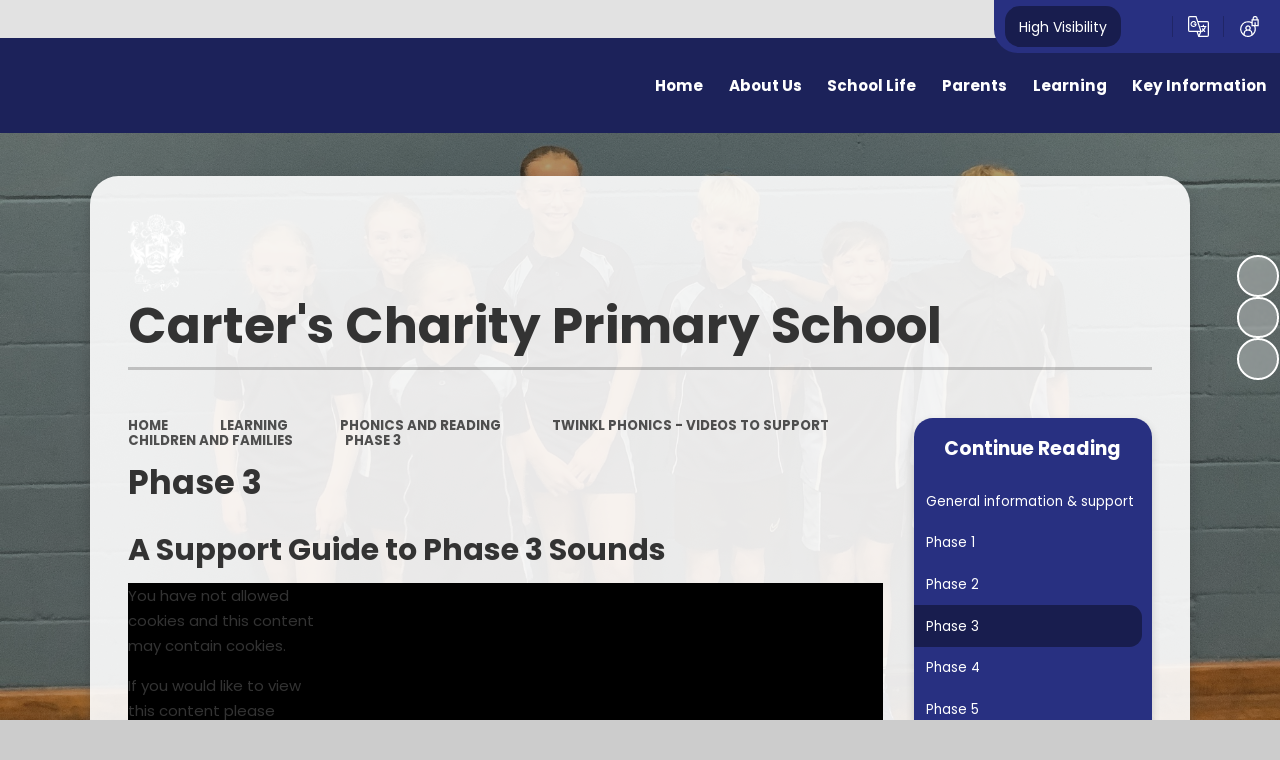

--- FILE ---
content_type: text/html
request_url: https://www.carters.lancs.sch.uk/phase-3/
body_size: 57167
content:

<!DOCTYPE html>
<!--[if IE 7]><html class="no-ios no-js lte-ie9 lte-ie8 lte-ie7" lang="en" xml:lang="en"><![endif]-->
<!--[if IE 8]><html class="no-ios no-js lte-ie9 lte-ie8"  lang="en" xml:lang="en"><![endif]-->
<!--[if IE 9]><html class="no-ios no-js lte-ie9"  lang="en" xml:lang="en"><![endif]-->
<!--[if !IE]><!--> <html class="no-ios no-js"  lang="en" xml:lang="en"><!--<![endif]-->
	<head>
		<meta http-equiv="X-UA-Compatible" content="IE=edge" />
		<meta http-equiv="content-type" content="text/html; charset=utf-8"/>
		
		<link rel="canonical" href="https://www.carters.lancs.sch.uk/phase-3">
		<script>window.FontAwesomeConfig = {showMissingIcons: false};</script><link rel="stylesheet" media="screen" href="https://cdn.juniperwebsites.co.uk/_includes/font-awesome/5.7.1/css/fa-web-font.css?cache=v4.6.56.2">
<script defer src="https://cdn.juniperwebsites.co.uk/_includes/font-awesome/5.7.1/js/fontawesome-all.min.js?cache=v4.6.56.2"></script>
<script defer src="https://cdn.juniperwebsites.co.uk/_includes/font-awesome/5.7.1/js/fa-v4-shims.min.js?cache=v4.6.56.2"></script>

		<title>Carter's Charity Primary School - Phase 3</title>
		
		<style type="text/css">
			:root {
				
				--col-pri: rgb(34, 34, 34);
				
				--col-sec: rgb(136, 136, 136);
				
			}
		</style>
		
<!--[if IE]>
<script>
console = {log:function(){return;}};
</script>
<![endif]-->

<script>
	var boolItemEditDisabled;
	var boolLanguageMode, boolLanguageEditOriginal;
	var boolViewingConnect;
	var boolConnectDashboard;
	var displayRegions = [];
	var intNewFileCount = 0;
	strItemType = "page";
	strSubItemType = "page";

	var featureSupport = {
		tagging: false,
		eventTagging: false
	};
	var boolLoggedIn = false;
boolAdminMode = false;
	var boolSuperUser = false;
strCookieBarStyle = 'shape';
	intParentPageID = "128";
	intCurrentItemID = 129;
	var intCurrentCatID = "";
boolIsHomePage = false;
	boolItemEditDisabled = true;
	boolLanguageEditOriginal=true;
	strCurrentLanguage='en-gb';	strFileAttachmentsUploadLocation = 'bottom';	boolViewingConnect = false;	boolConnectDashboard = false;	var objEditorComponentList = {};

</script>

<script src="https://cdn.juniperwebsites.co.uk/admin/_includes/js/mutation_events.min.js?cache=v4.6.56.2"></script>
<script src="https://cdn.juniperwebsites.co.uk/admin/_includes/js/jquery/jquery.js?cache=v4.6.56.2"></script>
<script src="https://cdn.juniperwebsites.co.uk/admin/_includes/js/jquery/jquery.prefilter.js?cache=v4.6.56.2"></script>
<script src="https://cdn.juniperwebsites.co.uk/admin/_includes/js/jquery/jquery.query.js?cache=v4.6.56.2"></script>
<script src="https://cdn.juniperwebsites.co.uk/admin/_includes/js/jquery/js.cookie.js?cache=v4.6.56.2"></script>
<script src="/_includes/editor/template-javascript.asp?cache=260112"></script>
<script src="/admin/_includes/js/functions/minified/functions.login.new.asp?cache=260112"></script>

  <script>

  </script>
<link rel="stylesheet" media="screen" href="https://cdn.juniperwebsites.co.uk/admin/ps-migration/build_assets/css/contentstyle.css?cache=v4.6.56.2">
<link href="https://www.carters.lancs.sch.uk/feeds/pages.asp?pid=129&lang=en" rel="alternate" type="application/rss+xml" title="Carter's Charity Primary School - Phase 3 - Page Updates"><link href="https://www.carters.lancs.sch.uk/feeds/comments.asp?title=Phase 3&amp;item=page&amp;pid=129" rel="alternate" type="application/rss+xml" title="Carter's Charity Primary School - Phase 3 - Page Comments"><link rel="stylesheet" media="screen" href="/_site/css/main.css?cache=260112">
<link rel="stylesheet" media="screen" href="/_site/css/content.css?cache=260112">


	<meta name="mobile-web-app-capable" content="yes">
	<meta name="apple-mobile-web-app-capable" content="yes">
	<meta name="viewport" content="width=device-width, initial-scale=1, minimum-scale=1, maximum-scale=1">
	<link rel="author" href="/humans.txt">
	<link rel="icon" href="/_site/data/files/images/logos/5A35E718C44DC9D582B3CB9780B88E68.png">
	<link rel="apple-touch-icon" href="/_site/data/files/images/logos/5A35E718C44DC9D582B3CB9780B88E68.png">
	<link rel="preconnect" href="https://fonts.googleapis.com">
	<link rel="preconnect" href="https://fonts.gstatic.com" crossorigin>
	<link href="https://fonts.googleapis.com/css2?family=Poppins:ital,wght@0,400;0,700;1,400;1,700&display=swap" rel="stylesheet"> 
	<link rel="stylesheet" href="/_site/css/print.css" type="text/css" media="print">

	<script>
	var html = document.querySelector('html'), strMobClass = 'no-mobile'
	html.classList.remove('no-ios')
	navigator.userAgent.match(/(Android|webOS|iPhone|iPad|Windows Phone)/g) && (strMobClass = 'mobile')
	html.classList.add( strMobClass )

	var strDefaultThumbnail = "/_site/data/files/images/logos/5A35E718C44DC9D582B3CB9780B88E68.png";
	</script>

	<style rel="stylesheet" type="text/css">
	:root {
		--pri: #283081;
		--sec: #ffffff;
	}
	</style><link rel="stylesheet" media="screen" href="https://cdn.juniperwebsites.co.uk/_includes/css/content-blocks.css?cache=v4.6.56.2">
<link rel="stylesheet" media="screen" href="/_includes/css/cookie-colour.asp?cache=260112">
<link rel="stylesheet" media="screen" href="https://cdn.juniperwebsites.co.uk/_includes/css/cookies.css?cache=v4.6.56.2">
<link rel="stylesheet" media="screen" href="https://cdn.juniperwebsites.co.uk/_includes/css/cookies.advanced.css?cache=v4.6.56.2">
<link rel="stylesheet" media="screen" href="https://cdn.juniperwebsites.co.uk/_includes/css/overlord.css?cache=v4.6.56.2">
<link rel="stylesheet" media="screen" href="https://cdn.juniperwebsites.co.uk/_includes/css/templates.css?cache=v4.6.56.2">
<link rel="stylesheet" media="screen" href="/_site/css/attachments.css?cache=260112">
<link rel="stylesheet" media="screen" href="/_site/css/templates.css?cache=260112">
<style>#print_me { display: none;}</style><script src="https://cdn.juniperwebsites.co.uk/admin/_includes/js/modernizr.js?cache=v4.6.56.2"></script>

        <meta property="og:site_name" content="Carter's Charity Primary School" />
        <meta property="og:title" content="Phase 3" />
        <meta property="og:image" content="https://www.carters.lancs.sch.uk/_site/images/design/thumbnail.jpg" />
        <meta property="og:type" content="website" />
        <meta property="twitter:card" content="summary" />
</head>


    <body>


<div id="print_me"></div>
<svg style="visibility: hidden; position: absolute;"><defs><symbol id="icon_plus" viewBox="0 0 16 16"><path d="M7 16V9H0V7h7V0h2v7h7v2H9v7Z"/></symbol><symbol id="icon_translate" viewBox="0 0 21.81 21.81"><path d="M11.128 21.81a.641.641 0 0 1-.61-.45l-1.556-4.7H1.921A1.919 1.919 0 0 1 0 14.738V1.917A1.919 1.919 0 0 1 1.917 0h6.432a.64.64 0 0 1 .607.437l1.568 4.717h9.369a1.919 1.919 0 0 1 1.917 1.917v12.822a1.919 1.919 0 0 1-1.917 1.917Zm2.938-5.995a.643.643 0 0 1-.024.465l-1.928 4.252h7.778a.64.64 0 0 0 .639-.639V7.071a.639.639 0 0 0-.639-.639h-8.944Zm-2.849 3.6 1.252-2.762H10.3Zm-9.94-17.5v12.823a.64.64 0 0 0 .639.639h10.658l-4.686-14.1H1.917a.64.64 0 0 0-.639.64Zm13.005 14.547a.639.639 0 0 1 .008-.9c.276-.271.591-.607.911-.977-.188-.244-.375-.5-.554-.764a.639.639 0 1 1 1.057-.718c.1.153.211.3.321.452a8.033 8.033 0 0 0 1.147-2.01H13.46a.639.639 0 1 1 0-1.278h1.916v-.638a.639.639 0 1 1 1.278 0v.638h1.917a.639.639 0 1 1 0 1.278h-.076a8.322 8.322 0 0 1-1.647 3.039c.5.582.89.976.9.982a.639.639 0 0 1-.9.9 20.304 20.304 0 0 1-.821-.887c-.465.527-.814.87-.835.892a.639.639 0 0 1-.9-.009ZM2.6 8.349A3.195 3.195 0 0 1 8.054 6.09a.639.639 0 1 1-.9.9 1.916 1.916 0 1 0 .452 1.994H6.438a.639.639 0 0 1 0-1.278h1.917a.639.639 0 0 1 .639.639 3.2 3.2 0 0 1-6.39 0Z"/></symbol><symbol id="icon_login" viewBox="0 0 20.042 22.447"><path d="M20.042 3.583h-1.22v-.824a2.743 2.743 0 1 0-5.487 0v.823h-1.22v2.733a8.346 8.346 0 0 0-3.674-.848 8.481 8.481 0 1 0 7.883 5.456h3.719v-7.34Zm-5.4-.824a1.436 1.436 0 1 1 2.872 0v.823h-2.872v-.823ZM4.955 20.215v-1.781a2.6 2.6 0 0 1 2.589-2.6h1.79a2.6 2.6 0 0 1 2.589 2.6v1.781a7.083 7.083 0 0 1-6.969 0Zm3.484-5.7a1.6 1.6 0 1 1 1.594-1.6 1.6 1.6 0 0 1-1.593 1.599Zm7.133-.557a7.176 7.176 0 0 1-2.341 5.31v-.833a3.925 3.925 0 0 0-2.546-3.677 2.9 2.9 0 1 0-4.491 0 3.925 3.925 0 0 0-2.546 3.677v.833A7.18 7.18 0 0 1 8.44 6.784a7.057 7.057 0 0 1 3.674 1.028v3.113h2.789a7.166 7.166 0 0 1 .67 3.032Zm3.161-4.349h-2V6.596h-1.307v3.013h-2V4.898h5.312v4.711Z"/></symbol><symbol id="feature_shape" viewBox="0 0 644.426 331.664"><path d="M620.8 331.664H0V163.726a174.419 174.419 0 0 0 21.761 6.377 83.82 83.82 0 0 0 17.665 1.943 77.318 77.318 0 0 0 11.9-.924 80.8 80.8 0 0 0 11.258-2.611 101.89 101.89 0 0 0 20.973-9.333 184.67 184.67 0 0 0 19.546-13.223c6.393-4.869 12.736-10.12 18.87-15.2l.007-.006c7.992-6.616 16.257-13.457 24.7-19.527a696.628 696.628 0 0 1 129.235-73.383c15.554-6.745 30.777-12.63 45.246-17.491a428.979 428.979 0 0 1 46.672-12.909l.825-.175a354.688 354.688 0 0 1 25.41-4.424A315.554 315.554 0 0 1 419.76.4c4.96-.264 9.983-.4 14.928-.4a256.888 256.888 0 0 1 66.682 8.539 207.854 207.854 0 0 1 61 27.107 166.453 166.453 0 0 1 28.336 23.667 171.894 171.894 0 0 1 21.823 28.264c11.956 19.3 20.7 41.59 25.983 66.245l.176.822a270.566 270.566 0 0 1 5.349 41.812 311.493 311.493 0 0 1-.771 42.269 280.539 280.539 0 0 1-8.456 46.729c-4.077 15.683-9.158 31.428-14.014 46.211Z"/></symbol><symbol id="icon_flag" viewBox="0 0 82.449 118.584"><path d="M57.243 42.779c-.378-1.451.82-2.165 1.514-2.565A161.593 161.593 0 0 1 82.448 28.8Q74.659 14.39 66.848 0a111.177 111.177 0 0 0-27.5 12.718c-.967.631-2.333 1.535-3.279 2.186-.673.462-1.429 1.135-1.261 1.934a1.056 1.056 0 0 0 .105.273l3.153 5.7c-4.225 3.09-9.754 4.436-14.925 5.76-5.823 1.493-12.634 3.868-16.5 8.493-.42-.652-.862-1.324-1.3-1.976a3.217 3.217 0 1 0-2.039.8 2.839 2.839 0 0 0 1.051-.21L7.589 42.8l4.982 10.847 9.964 21.695 10.09 21.631 5.047 10.827 5.108 10.784.378-.168a210.2 210.2 0 0 0-7.526-22.83Q31.313 84.424 26.299 73.6a290.31 290.31 0 0 0-3.91-8.177 13.1 13.1 0 0 1 3.574-2.823 13.952 13.952 0 0 1 5.4-1.661 61.522 61.522 0 0 0 12.676-3.469 60.787 60.787 0 0 0 7.484-3.532 33.086 33.086 0 0 0 6.37-4.2 4.487 4.487 0 0 0 1.556-3.511c-.145-1.427-1.765-2.27-2.206-3.448Z"/></symbol><symbol id="icon_chain" viewBox="0 0 120.107 61.604"><g><path d="M62.363 27.666a10.446 10.446 0 0 1-4.67 6.281 10.539 10.539 0 0 1 4.67-6.281Z" fill="none"/><path d="m44.6 36.167-18.643 1.628a10.37 10.37 0 0 1-1.805-20.662l27.27-2.382a10.298 10.298 0 0 1 5.79 1.196 23.153 23.153 0 0 0-12.613 20.22Z" fill="none"/><path d="m75.46 25.46 18.642-1.628a10.37 10.37 0 1 1 1.805 20.662l-27.27 2.382a10.298 10.298 0 0 1-5.79-1.195A23.127 23.127 0 0 0 75.46 25.46Z" fill="none"/><g><path d="M75.381 23.068a23.03 23.03 0 0 0-3.34-10.118l20.965-1.83a23.13 23.13 0 0 1 25.055 21.029 23.13 23.13 0 0 1-21.03 25.055l-27.27 2.382a23.111 23.111 0 0 1-25.056-21.03 25.687 25.687 0 0 1-.092-2.39A23.168 23.168 0 0 1 57.224 15.93a10.36 10.36 0 0 1 5.445 8.247 10.529 10.529 0 0 1-.29 3.5 10.344 10.344 0 0 0-4.67 6.282 10.529 10.529 0 0 0-.29 3.5 10.398 10.398 0 0 0 11.234 9.443l27.27-2.382a10.37 10.37 0 1 0-1.805-20.662l-18.656 1.63a22.54 22.54 0 0 0-.08-2.421Z" fill="#d4d4d4"/></g><path d="M45.201 37.583a10.198 10.198 0 0 1 3.152-4.536 7.307 7.307 0 0 1 5.355-1.107 8.222 8.222 0 0 1 4.056 1.823 10.482 10.482 0 0 1 4.616-6.074 10.529 10.529 0 0 0 .29-3.5 10.398 10.398 0 0 0-5.445-8.247 23.148 23.148 0 0 0-12.611 20.234 21.65 21.65 0 0 0 .092 2.39l.026.3c.14-.411.29-.846.47-1.283Z" fill="#bababa"/><path d="M109.54 30.974a11.342 11.342 0 0 1 4.61 1.182 9.285 9.285 0 0 1 3.496 3.068c.15.234.303.468.425.705a22.868 22.868 0 0 0-.028-3.764 23.13 23.13 0 0 0-25.051-21.03l-20.965 1.832a23.074 23.074 0 0 1 3.34 10.117c.071.808.098 1.605.093 2.39l18.642-1.628a10.398 10.398 0 0 1 10.958 7.767 12.49 12.49 0 0 1 4.48-.639Z" fill="#bababa"/><path d="M44.691 38.558a20.107 20.107 0 0 1-.081-2.087.562.562 0 0 1-.612.49 8.741 8.741 0 0 0-2.194.337 21.312 21.312 0 0 1-2.136.347c-1.438.183-2.87.264-4.314.376-2.238.167-4.434.504-6.663.771a16.453 16.453 0 0 1-6.209-.17 8.442 8.442 0 0 1-4.315-2.808c-.615-.717-1.136-1.514-1.777-2.2a4.854 4.854 0 0 1-1.43-2.39.553.553 0 0 1 .237-.617 9.989 9.989 0 0 1-.46-2.257 10.378 10.378 0 0 1 9.429-11.232l27.27-2.382A10.398 10.398 0 0 1 62.67 24.18a10.529 10.529 0 0 1-.29 3.5c-.045.164-.089.328-.147.493a.705.705 0 0 1 .052.096 2.5 2.5 0 0 1-.16 1.497 7.786 7.786 0 0 1-1.845 2.516 12.797 12.797 0 0 1-2.2 1.777.307.307 0 0 1-.383-.054 10.243 10.243 0 0 0-.281 3.437 10.398 10.398 0 0 0 5.447 8.249 23.148 23.148 0 0 0 12.612-20.23 21.649 21.649 0 0 0-.093-2.391 23.13 23.13 0 0 0-25.07-21.044l-27.27 2.383a23.142 23.142 0 0 0-21.029 25.07 23.13 23.13 0 0 0 25.055 21.03l20.965-1.832a23.028 23.028 0 0 1-3.34-10.118Z" fill="#d4d4d4"/><path d="M74.872 24.058a10.198 10.198 0 0 1-3.152 4.535 7.307 7.307 0 0 1-5.355 1.107 8.222 8.222 0 0 1-4.055-1.826 10.482 10.482 0 0 1-4.616 6.073 10.529 10.529 0 0 0-.29 3.5 10.398 10.398 0 0 0 5.445 8.248 23.148 23.148 0 0 0 12.61-20.234 21.643 21.643 0 0 0-.091-2.39l-.027-.305c-.138.434-.302.87-.47 1.292Z" fill="#bababa"/><path d="M10.524 30.725a11.342 11.342 0 0 1-4.61-1.182 9.285 9.285 0 0 1-3.496-3.067c-.15-.234-.303-.469-.425-.705a22.87 22.87 0 0 0 .028 3.763 23.13 23.13 0 0 0 25.055 21.03l20.961-1.831a23.074 23.074 0 0 1-3.34-10.118 25.687 25.687 0 0 1-.093-2.39l-18.642 1.628a10.398 10.398 0 0 1-10.957-7.766 12.472 12.472 0 0 1-4.48.638Z" fill="#bababa"/></g><g><path d="M62.363 27.666a10.446 10.446 0 0 1-4.67 6.281 10.539 10.539 0 0 1 4.67-6.281Z" fill="none"/><path d="m44.6 36.167-18.643 1.628a10.37 10.37 0 0 1-1.805-20.662l27.27-2.382a10.298 10.298 0 0 1 5.79 1.196 23.153 23.153 0 0 0-12.613 20.22Z" fill="none"/><path d="m75.46 25.46 18.642-1.628a10.37 10.37 0 1 1 1.805 20.662l-27.27 2.382a10.298 10.298 0 0 1-5.79-1.195A23.127 23.127 0 0 0 75.46 25.46Z" fill="none"/><g><path d="M75.381 23.068a23.03 23.03 0 0 0-3.34-10.118l20.965-1.83a23.13 23.13 0 0 1 25.055 21.029 23.13 23.13 0 0 1-21.03 25.055l-27.27 2.382a23.111 23.111 0 0 1-25.056-21.03 25.687 25.687 0 0 1-.092-2.39A23.168 23.168 0 0 1 57.224 15.93a10.36 10.36 0 0 1 5.445 8.247 10.529 10.529 0 0 1-.29 3.5 10.344 10.344 0 0 0-4.67 6.282 10.529 10.529 0 0 0-.29 3.5 10.398 10.398 0 0 0 11.234 9.443l27.27-2.382a10.37 10.37 0 1 0-1.805-20.662l-18.656 1.63a22.54 22.54 0 0 0-.08-2.421Z" fill="#d4d4d4"/></g><path d="M45.201 37.583a10.198 10.198 0 0 1 3.152-4.536 7.307 7.307 0 0 1 5.355-1.107 8.222 8.222 0 0 1 4.056 1.823 10.482 10.482 0 0 1 4.616-6.074 10.529 10.529 0 0 0 .29-3.5 10.398 10.398 0 0 0-5.445-8.247 23.148 23.148 0 0 0-12.611 20.234 21.65 21.65 0 0 0 .092 2.39l.026.3c.14-.411.29-.846.47-1.283Z" fill="#bababa"/><path d="M109.54 30.974a11.342 11.342 0 0 1 4.61 1.182 9.285 9.285 0 0 1 3.496 3.068c.15.234.303.468.425.705a22.868 22.868 0 0 0-.028-3.764 23.13 23.13 0 0 0-25.051-21.03l-20.965 1.832a23.074 23.074 0 0 1 3.34 10.117c.071.808.098 1.605.093 2.39l18.642-1.628a10.398 10.398 0 0 1 10.958 7.767 12.49 12.49 0 0 1 4.48-.639Z" fill="#bababa"/><path d="M44.691 38.558a20.107 20.107 0 0 1-.081-2.087.562.562 0 0 1-.612.49 8.741 8.741 0 0 0-2.194.337 21.312 21.312 0 0 1-2.136.347c-1.438.183-2.87.264-4.314.376-2.238.167-4.434.504-6.663.771a16.453 16.453 0 0 1-6.209-.17 8.442 8.442 0 0 1-4.315-2.808c-.615-.717-1.136-1.514-1.777-2.2a4.854 4.854 0 0 1-1.43-2.39.553.553 0 0 1 .237-.617 9.989 9.989 0 0 1-.46-2.257 10.378 10.378 0 0 1 9.429-11.232l27.27-2.382A10.398 10.398 0 0 1 62.67 24.18a10.529 10.529 0 0 1-.29 3.5c-.045.164-.089.328-.147.493a.705.705 0 0 1 .052.096 2.5 2.5 0 0 1-.16 1.497 7.786 7.786 0 0 1-1.845 2.516 12.797 12.797 0 0 1-2.2 1.777.307.307 0 0 1-.383-.054 10.243 10.243 0 0 0-.281 3.437 10.398 10.398 0 0 0 5.447 8.249 23.148 23.148 0 0 0 12.612-20.23 21.649 21.649 0 0 0-.093-2.391 23.13 23.13 0 0 0-25.07-21.044l-27.27 2.383a23.142 23.142 0 0 0-21.029 25.07 23.13 23.13 0 0 0 25.055 21.03l20.965-1.832a23.028 23.028 0 0 1-3.34-10.118Z" fill="#d4d4d4"/><path d="M74.872 24.058a10.198 10.198 0 0 1-3.152 4.535 7.307 7.307 0 0 1-5.355 1.107 8.222 8.222 0 0 1-4.055-1.826 10.482 10.482 0 0 1-4.616 6.073 10.529 10.529 0 0 0-.29 3.5 10.398 10.398 0 0 0 5.445 8.248 23.148 23.148 0 0 0 12.61-20.234 21.643 21.643 0 0 0-.091-2.39l-.027-.305c-.138.434-.302.87-.47 1.292Z" fill="#bababa"/><path d="M10.524 30.725a11.342 11.342 0 0 1-4.61-1.182 9.285 9.285 0 0 1-3.496-3.067c-.15-.234-.303-.469-.425-.705a22.87 22.87 0 0 0 .028 3.763 23.13 23.13 0 0 0 25.055 21.03l20.961-1.831a23.074 23.074 0 0 1-3.34-10.118 25.687 25.687 0 0 1-.093-2.39l-18.642 1.628a10.398 10.398 0 0 1-10.957-7.766 12.472 12.472 0 0 1-4.48.638Z" fill="#bababa"/></g></symbol></defs></svg><div class="mason mason--inner mason--type_page mason--customtype_default mason--noadmin mason--nosecure mason--layout--default">

	<section class="access">
		<a class="access__anchor" name="header"></a>
		<a class="access__link" href="#main">Skip to content &darr;</a>
	</section>

	

	<header class="header parent block-d" id="header">

		<div class="upperbar parent">
			
			<button class="upperbar__btn parent fs18 w700 f_ucase" data-toggle=".mason--menu" aria-label="Toggle mobile menu">
				<i class="fas fa-bars"></i>
				<span>Menu</span>
			</button>
			

			<div class="upperbar__ctrls w600">
				<div class="upperbar__ctrls__item hiviz">
					<a href="https://www.carters.lancs.sch.uk/accessibility.asp?level=high-vis&amp;item=page_129" title="This link will display the current page in high visibility mode, suitable for screen reader software">High Visibility</a>
				</div>
				<div class="upperbar__ctrls__item searchbar">
					<button class="upperbar__ctrls__item__btn searchbar__btn" data-toggle=".mason--searchbar" data-remove=".mason--translate" aria-label="Toggle search bar" aria-expanded="false" aria-controls="mainSiteSeatch">
						<i class="far fa-search"></i>
					</button>
					<div class="upperbar__ctrls__item__main searchbar__main" id="mainSiteSeatch">
						<form method="post" action="/search/default.asp?pid=0">
							<input class="searchbar__main__input" type="text" name="searchValue" value="" title="Search the website" placeholder="Search site" />
							<button class="searchbar__main__submit" type="submit" name="Search" value="Search" aria-label="Submit search query">
								<i class="far fa-search"></i>
							</button>
						</form>
					</div>
				</div>
				<div class="upperbar__ctrls__item translate">
					<button class="upperbar__ctrls__item__btn translate__btn" aria-label="Toggle translation tool" data-toggle=".mason--translate" data-remove=".mason--searchbar" aria-expanded="false" aria-controls="mainSiteTranslate">
						<svg class="icon_translate"><use href="#icon_translate" xlink:href="#icon_translate" x="0" y="0"/></svg>
					</button>
					<div class="upperbar__ctrls__item__main translate__main" id="mainSiteTranslate">
						<div class="translate__container" id="g_translate"></div><script src="//translate.google.com/translate_a/element.js?cb=googleTranslate"></script><script>function googleTranslate() {new google.translate.TranslateElement({pageLanguage: 'en',layout: google.translate.TranslateElement}, 'g_translate');}</script>
					</div>
				</div>
				<div class="upperbar__ctrls__item login">
					<a class="upperbar__ctrls__item__btn" href="/admin" title="Log in">
						<svg class="icon_login"><use href="#icon_login" xlink:href="#icon_login" x="0" y="0"/></svg>
					</a>
				</div>
			</div>
		</div>

		<div class="header__main parent">
			<a class="header__main__logo center" href="/">
				
				<img src="/_site/data/files/images/logos/5A35E718C44DC9D582B3CB9780B88E68.png" alt="Logo">
				
				<div>
					<h1 class="header__main__logo__title fs40">Carter's Charity Primary School</h1>
					<p class="header__main__logo__motto fs18">Explore Dream Discover</p>
				</div>
			</a>

			
		</div>

		<section class="scrollingbanner parent">
			
		</section>
		
		<section class="menu menu--mob-l parent block-d w700">
			<span class="menu__bg"></span>
			<div class="menu__main">
				<nav class="menu__bar ms-center">
					<div class="menu__bar__header center">
						<p class="fs20"><strong>Website Menu</strong></p>
						<button class="menu__bar__header__btn" data-remove=".mason--menu" aria-label="Close mobile menu">
							<i class="fal fa-times"></i>
						</button>
					</div>
					<ul><li class="menu__bar__item menu__bar__item--page_1"><a class="a_block" id="menu__page_1" href="/"><span>Home</span></a><button class="menu__bar__item__button" data-tab=".menu__bar__item--page_1--expand" aria-label="Toggle the menu in this section"><i class="menu__bar__item__button__icon fa fa-angle-down"></i></button></li><li class="menu__bar__item menu__bar__item--page_12 menu__bar__item--subitems"><a class="a_block" id="menu__page_12" href="/topic/about-us"><span>About Us</span></a><button class="menu__bar__item__button" data-tab=".menu__bar__item--page_12--expand" aria-label="Toggle the menu in this section"><i class="menu__bar__item__button__icon fa fa-angle-down"></i></button><ul class="menu__bar__item__sub"><li class="menu__bar__item menu__bar__item--page_13"><a class="a_block" id="menu__page_13" href="/headteachers-welcome"><span>Headteacher's Welcome</span></a><button class="menu__bar__item__button" data-tab=".menu__bar__item--page_13--expand" aria-label="Toggle the menu in this section"><i class="menu__bar__item__button__icon fa fa-angle-down"></i></button></li><li class="menu__bar__item menu__bar__item--page_14"><a class="a_block" id="menu__page_14" href="/welcome-contact-information"><span>Welcome &amp; Contact Information</span></a><button class="menu__bar__item__button" data-tab=".menu__bar__item--page_14--expand" aria-label="Toggle the menu in this section"><i class="menu__bar__item__button__icon fa fa-angle-down"></i></button></li><li class="menu__bar__item menu__bar__item--page_30"><a class="a_block" id="menu__page_30" href="/information-for-new-families-1"><span>Information for new families</span></a><button class="menu__bar__item__button" data-tab=".menu__bar__item--page_30--expand" aria-label="Toggle the menu in this section"><i class="menu__bar__item__button__icon fa fa-angle-down"></i></button></li><li class="menu__bar__item menu__bar__item--page_23"><a class="a_block" id="menu__page_23" href="/whos-who-1"><span>Who's who</span></a><button class="menu__bar__item__button" data-tab=".menu__bar__item--page_23--expand" aria-label="Toggle the menu in this section"><i class="menu__bar__item__button__icon fa fa-angle-down"></i></button></li><li class="menu__bar__item menu__bar__item--page_16"><a class="a_block" id="menu__page_16" href="/british-values"><span>British Values</span></a><button class="menu__bar__item__button" data-tab=".menu__bar__item--page_16--expand" aria-label="Toggle the menu in this section"><i class="menu__bar__item__button__icon fa fa-angle-down"></i></button></li><li class="menu__bar__item menu__bar__item--page_18"><a class="a_block" id="menu__page_18" href="/accessibility"><span>Accessibility</span></a><button class="menu__bar__item__button" data-tab=".menu__bar__item--page_18--expand" aria-label="Toggle the menu in this section"><i class="menu__bar__item__button__icon fa fa-angle-down"></i></button></li><li class="menu__bar__item menu__bar__item--page_20"><a class="a_block" id="menu__page_20" href="/complaints-policy-procedures"><span>Complaints Policy &amp; Procedures</span></a><button class="menu__bar__item__button" data-tab=".menu__bar__item--page_20--expand" aria-label="Toggle the menu in this section"><i class="menu__bar__item__button__icon fa fa-angle-down"></i></button></li><li class="menu__bar__item menu__bar__item--page_58"><a class="a_block" id="menu__page_58" href="/website-map"><span>Website Map</span></a><button class="menu__bar__item__button" data-tab=".menu__bar__item--page_58--expand" aria-label="Toggle the menu in this section"><i class="menu__bar__item__button__icon fa fa-angle-down"></i></button></li><li class="menu__bar__item menu__bar__item--page_59"><a class="a_block" id="menu__page_59" href="/staff-area"><span>Staff Area</span></a><button class="menu__bar__item__button" data-tab=".menu__bar__item--page_59--expand" aria-label="Toggle the menu in this section"><i class="menu__bar__item__button__icon fa fa-angle-down"></i></button></li><li class="menu__bar__item menu__bar__item--page_61"><a class="a_block" id="menu__page_61" href="/staff-vacancies"><span>Staff Vacancies</span></a><button class="menu__bar__item__button" data-tab=".menu__bar__item--page_61--expand" aria-label="Toggle the menu in this section"><i class="menu__bar__item__button__icon fa fa-angle-down"></i></button></li><li class="menu__bar__item menu__bar__item--page_62"><a class="a_block" id="menu__page_62" href="/governor-vacancies"><span>Governor Vacancies</span></a><button class="menu__bar__item__button" data-tab=".menu__bar__item--page_62--expand" aria-label="Toggle the menu in this section"><i class="menu__bar__item__button__icon fa fa-angle-down"></i></button></li><li class="menu__bar__item menu__bar__item--url_2"><a class="a_block" id="menu__url_2" href="/current-holiday-patterns"><span>This year's term dates</span></a><button class="menu__bar__item__button" data-tab=".menu__bar__item--url_2--expand" aria-label="Toggle the menu in this section"><i class="menu__bar__item__button__icon fa fa-angle-down"></i></button></li><li class="menu__bar__item menu__bar__item--page_198"><a class="a_block" id="menu__page_198" href="/page/?title=Data+Protection+%26amp%3B+Privacy+Notices&amp;pid=198"><span>Data Protection &amp; Privacy Notices</span></a><button class="menu__bar__item__button" data-tab=".menu__bar__item--page_198--expand" aria-label="Toggle the menu in this section"><i class="menu__bar__item__button__icon fa fa-angle-down"></i></button></li></ul></li><li class="menu__bar__item menu__bar__item--page_177 menu__bar__item--subitems"><a class="a_block" id="menu__page_177" href="/school-life"><span>School Life</span></a><button class="menu__bar__item__button" data-tab=".menu__bar__item--page_177--expand" aria-label="Toggle the menu in this section"><i class="menu__bar__item__button__icon fa fa-angle-down"></i></button><ul class="menu__bar__item__sub"><li class="menu__bar__item menu__bar__item--page_179"><a class="a_block" id="menu__page_179" href="/clubs"><span>Clubs</span></a><button class="menu__bar__item__button" data-tab=".menu__bar__item--page_179--expand" aria-label="Toggle the menu in this section"><i class="menu__bar__item__button__icon fa fa-angle-down"></i></button></li><li class="menu__bar__item menu__bar__item--page_178"><a class="a_block" id="menu__page_178" href="/eco-warriors-1"><span>Eco Warriors</span></a><button class="menu__bar__item__button" data-tab=".menu__bar__item--page_178--expand" aria-label="Toggle the menu in this section"><i class="menu__bar__item__button__icon fa fa-angle-down"></i></button></li><li class="menu__bar__item menu__bar__item--page_181"><a class="a_block" id="menu__page_181" href="/friends-of-carters-1"><span>Friends of Carter's</span></a><button class="menu__bar__item__button" data-tab=".menu__bar__item--page_181--expand" aria-label="Toggle the menu in this section"><i class="menu__bar__item__button__icon fa fa-angle-down"></i></button></li><li class="menu__bar__item menu__bar__item--page_180"><a class="a_block" id="menu__page_180" href="/gallery-1"><span>Gallery</span></a><button class="menu__bar__item__button" data-tab=".menu__bar__item--page_180--expand" aria-label="Toggle the menu in this section"><i class="menu__bar__item__button__icon fa fa-angle-down"></i></button></li><li class="menu__bar__item menu__bar__item--page_183"><a class="a_block" id="menu__page_183" href="/global-citizens"><span>Global Citizens</span></a><button class="menu__bar__item__button" data-tab=".menu__bar__item--page_183--expand" aria-label="Toggle the menu in this section"><i class="menu__bar__item__button__icon fa fa-angle-down"></i></button></li><li class="menu__bar__item menu__bar__item--page_185"><a class="a_block" id="menu__page_185" href="/out-of-school-care"><span>Out of School Care</span></a><button class="menu__bar__item__button" data-tab=".menu__bar__item--page_185--expand" aria-label="Toggle the menu in this section"><i class="menu__bar__item__button__icon fa fa-angle-down"></i></button></li><li class="menu__bar__item menu__bar__item--page_182"><a class="a_block" id="menu__page_182" href="/social-media-links"><span>Social Media Links</span></a><button class="menu__bar__item__button" data-tab=".menu__bar__item--page_182--expand" aria-label="Toggle the menu in this section"><i class="menu__bar__item__button__icon fa fa-angle-down"></i></button></li></ul></li><li class="menu__bar__item menu__bar__item--page_158 menu__bar__item--subitems"><a class="a_block" id="menu__page_158" href="/topic/parents"><span>Parents</span></a><button class="menu__bar__item__button" data-tab=".menu__bar__item--page_158--expand" aria-label="Toggle the menu in this section"><i class="menu__bar__item__button__icon fa fa-angle-down"></i></button><ul class="menu__bar__item__sub"><li class="menu__bar__item menu__bar__item--page_159"><a class="a_block" id="menu__page_159" href="/day-to-day-information"><span>Day-to-day Information</span></a><button class="menu__bar__item__button" data-tab=".menu__bar__item--page_159--expand" aria-label="Toggle the menu in this section"><i class="menu__bar__item__button__icon fa fa-angle-down"></i></button></li><li class="menu__bar__item menu__bar__item--page_171"><a class="a_block" id="menu__page_171" href="/newsletters-2024-2025"><span>Newsletters 2025 2026</span></a><button class="menu__bar__item__button" data-tab=".menu__bar__item--page_171--expand" aria-label="Toggle the menu in this section"><i class="menu__bar__item__button__icon fa fa-angle-down"></i></button></li><li class="menu__bar__item menu__bar__item--url_1"><a class="a_block" id="menu__url_1" href="/school-calendar-1"><span>School Calendar</span></a><button class="menu__bar__item__button" data-tab=".menu__bar__item--url_1--expand" aria-label="Toggle the menu in this section"><i class="menu__bar__item__button__icon fa fa-angle-down"></i></button></li><li class="menu__bar__item menu__bar__item--url_3"><a class="a_block" id="menu__url_3" href="/school-term-dates-and-information-on-holidays-duri"><span>Holiday Patterns and school dates</span></a><button class="menu__bar__item__button" data-tab=".menu__bar__item--url_3--expand" aria-label="Toggle the menu in this section"><i class="menu__bar__item__button__icon fa fa-angle-down"></i></button></li></ul></li><li class="menu__bar__item menu__bar__item--page_123 menu__bar__item--subitems menu__bar__item--selected"><a class="a_block" id="menu__page_123" href="/learning"><span>Learning</span></a><button class="menu__bar__item__button" data-tab=".menu__bar__item--page_123--expand" aria-label="Toggle the menu in this section"><i class="menu__bar__item__button__icon fa fa-angle-down"></i></button><ul class="menu__bar__item__sub"><li class="menu__bar__item menu__bar__item--page_137"><a class="a_block" id="menu__page_137" href="/accessibility-plan"><span>Accessibility Plan</span></a><button class="menu__bar__item__button" data-tab=".menu__bar__item--page_137--expand" aria-label="Toggle the menu in this section"><i class="menu__bar__item__button__icon fa fa-angle-down"></i></button></li><li class="menu__bar__item menu__bar__item--page_141"><a class="a_block" id="menu__page_141" href="/carters-curriculum"><span>Carter's Curriculum</span></a><button class="menu__bar__item__button" data-tab=".menu__bar__item--page_141--expand" aria-label="Toggle the menu in this section"><i class="menu__bar__item__button__icon fa fa-angle-down"></i></button></li><li class="menu__bar__item menu__bar__item--page_139"><a class="a_block" id="menu__page_139" href="/music-development-plan"><span>Music Development Plan</span></a><button class="menu__bar__item__button" data-tab=".menu__bar__item--page_139--expand" aria-label="Toggle the menu in this section"><i class="menu__bar__item__button__icon fa fa-angle-down"></i></button></li><li class="menu__bar__item menu__bar__item--page_140"><a class="a_block" id="menu__page_140" href="/national-curriculum"><span>National Curriculum</span></a><button class="menu__bar__item__button" data-tab=".menu__bar__item--page_140--expand" aria-label="Toggle the menu in this section"><i class="menu__bar__item__button__icon fa fa-angle-down"></i></button></li><li class="menu__bar__item menu__bar__item--page_125 menu__bar__item--selected"><a class="a_block" id="menu__page_125" href="/phonics-and-reading-1"><span>Phonics and Reading</span></a><button class="menu__bar__item__button" data-tab=".menu__bar__item--page_125--expand" aria-label="Toggle the menu in this section"><i class="menu__bar__item__button__icon fa fa-angle-down"></i></button></li><li class="menu__bar__item menu__bar__item--page_124"><a class="a_block" id="menu__page_124" href="/pshe-incl-relationships-sex-education-curriculum"><span>PSHE (incl. Relationships &amp; Sex Education) Curriculum</span></a><button class="menu__bar__item__button" data-tab=".menu__bar__item--page_124--expand" aria-label="Toggle the menu in this section"><i class="menu__bar__item__button__icon fa fa-angle-down"></i></button></li><li class="menu__bar__item menu__bar__item--page_156"><a class="a_block" id="menu__page_156" href="/readers-at-carters"><span>Readers at Carter's</span></a><button class="menu__bar__item__button" data-tab=".menu__bar__item--page_156--expand" aria-label="Toggle the menu in this section"><i class="menu__bar__item__button__icon fa fa-angle-down"></i></button></li><li class="menu__bar__item menu__bar__item--page_157"><a class="a_block" id="menu__page_157" href="/what-the-children-need-to-bring-and-when-they-ne-1"><span>What the children need to bring and when they need to bring it.</span></a><button class="menu__bar__item__button" data-tab=".menu__bar__item--page_157--expand" aria-label="Toggle the menu in this section"><i class="menu__bar__item__button__icon fa fa-angle-down"></i></button></li><li class="menu__bar__item menu__bar__item--page_186"><a class="a_block" id="menu__page_186" href="/page/?title=Learning+2025+2026&amp;pid=186"><span>Learning 2025 2026</span></a><button class="menu__bar__item__button" data-tab=".menu__bar__item--page_186--expand" aria-label="Toggle the menu in this section"><i class="menu__bar__item__button__icon fa fa-angle-down"></i></button></li></ul></li><li class="menu__bar__item menu__bar__item--page_64 menu__bar__item--subitems"><a class="a_block" id="menu__page_64" href="/topic/key-information"><span>Key Information</span></a><button class="menu__bar__item__button" data-tab=".menu__bar__item--page_64--expand" aria-label="Toggle the menu in this section"><i class="menu__bar__item__button__icon fa fa-angle-down"></i></button><ul class="menu__bar__item__sub"><li class="menu__bar__item menu__bar__item--page_55"><a class="a_block" id="menu__page_55" href="/admissions-information"><span>Admissions Information</span></a><button class="menu__bar__item__button" data-tab=".menu__bar__item--page_55--expand" aria-label="Toggle the menu in this section"><i class="menu__bar__item__button__icon fa fa-angle-down"></i></button></li><li class="menu__bar__item menu__bar__item--page_65"><a class="a_block" id="menu__page_65" href="/statutory-information"><span>Statutory Information</span></a><button class="menu__bar__item__button" data-tab=".menu__bar__item--page_65--expand" aria-label="Toggle the menu in this section"><i class="menu__bar__item__button__icon fa fa-angle-down"></i></button></li><li class="menu__bar__item menu__bar__item--page_87"><a class="a_block" id="menu__page_87" href="/key-information-policies"><span>Key Information &amp; Policies</span></a><button class="menu__bar__item__button" data-tab=".menu__bar__item--page_87--expand" aria-label="Toggle the menu in this section"><i class="menu__bar__item__button__icon fa fa-angle-down"></i></button></li><li class="menu__bar__item menu__bar__item--page_19"><a class="a_block" id="menu__page_19" href="/financial-information-2"><span>Financial Information</span></a><button class="menu__bar__item__button" data-tab=".menu__bar__item--page_19--expand" aria-label="Toggle the menu in this section"><i class="menu__bar__item__button__icon fa fa-angle-down"></i></button></li><li class="menu__bar__item menu__bar__item--page_22"><a class="a_block" id="menu__page_22" href="/ofsted-inspection-information"><span>Inspection &amp; Performance</span></a><button class="menu__bar__item__button" data-tab=".menu__bar__item--page_22--expand" aria-label="Toggle the menu in this section"><i class="menu__bar__item__button__icon fa fa-angle-down"></i></button></li><li class="menu__bar__item menu__bar__item--page_101"><a class="a_block" id="menu__page_101" href="/safety-wellbeing"><span>Safety &amp; Wellbeing</span></a><button class="menu__bar__item__button" data-tab=".menu__bar__item--page_101--expand" aria-label="Toggle the menu in this section"><i class="menu__bar__item__button__icon fa fa-angle-down"></i></button></li><li class="menu__bar__item menu__bar__item--page_54"><a class="a_block" id="menu__page_54" href="/equality-statement"><span>Equality Statement</span></a><button class="menu__bar__item__button" data-tab=".menu__bar__item--page_54--expand" aria-label="Toggle the menu in this section"><i class="menu__bar__item__button__icon fa fa-angle-down"></i></button></li><li class="menu__bar__item menu__bar__item--page_120"><a class="a_block" id="menu__page_120" href="/support-for-special-educational-needs"><span>Support for Special Educational Needs</span></a><button class="menu__bar__item__button" data-tab=".menu__bar__item--page_120--expand" aria-label="Toggle the menu in this section"><i class="menu__bar__item__button__icon fa fa-angle-down"></i></button></li></ul></li></ul>
				</nav>
			</div>
		</section>
	</header>

	<main class="main parent block-l js_hit" id="main">
		<div class="main__bg abs_fill">
			<div class="hero__media no__cookies"> <ul class="hero__slideshow abs_fill list"><li class="hero__slideshow__item abs_fill"><div class="hero__slideshow__item__img abs_fill" data-src="/_site/data/files/images/slideshow/3C285B8457C2077F7964C340619FCDD8.jpg" data-type="bg"></div></li><li class="hero__slideshow__item abs_fill"><div class="hero__slideshow__item__img abs_fill" data-src="/_site/data/files/images/slideshow/3F95A67F66574DA5290929B6E683F984.jpg" data-type="bg"></div></li><li class="hero__slideshow__item abs_fill"><div class="hero__slideshow__item__img abs_fill" data-src="/_site/data/files/images/slideshow/69E492336DF01C942E0D5A2F9E8203B2.jpg" data-type="bg"></div></li><li class="hero__slideshow__item abs_fill"><div class="hero__slideshow__item__img abs_fill" data-src="/_site/data/files/images/slideshow/76F6838F131753B9035F1FA2338EFA94.jpg" data-type="bg"></div></li><li class="hero__slideshow__item abs_fill"><div class="hero__slideshow__item__img abs_fill" data-src="/_site/data/files/images/slideshow/B3CF8A0289ED40E62A8A01C84FADA16E.jpg" data-type="bg"></div></li><li class="hero__slideshow__item abs_fill"><div class="hero__slideshow__item__img abs_fill" data-src="/_site/data/files/images/slideshow/C99C3B8B92CBF109CEE14631E80A5553.jpg" data-type="bg"></div></li><li class="hero__slideshow__item abs_fill"><div class="hero__slideshow__item__img abs_fill" data-src="/_site/data/files/images/slideshow/F4C0145C8AECBDDC72AA576EE7FF015C.png" data-type="bg"></div></li></ul><div class="hero__slideshow__nav hero__media__ctrls"><button class="reset__button default__video__button hero__slideshow__controls__pause" title="Toggle Slideshow Autoplay" aria-label="Toggle the slideshow autoplay"><i class="fas fa-pause"></i><i class="fas fa-play"></i></button></div> <div class="hero__media__ctrls">    </div> </div>
			
			<div class="main__bg__dots"></div>
		</div>

		<div class="main__center ms-center">
			
			
				<header class="main__center__header parent">
					<a class="a_block" href="/">
						<img src="/_site/data/files/images/logos/5A35E718C44DC9D582B3CB9780B88E68.png" alt="Logo">
						<h2 class="main__center__header__title fs58">Carter's Charity Primary School</h2>
					</a>
				</header>
			
			<div class="main__center__main parent">
				<div class="content content--page">
					<a class="content__anchor" name="content"></a>
					<ul class="content__path"><li class="content__path__item content__path__item--page_1"><span class="content__path__item__sep"><i class="fas fa-arrow-right"></i></span><a class="content__path__item__link" id="path__page_1" href="/">Home</a></li><li class="content__path__item content__path__item--page_123 content__path__item--selected"><span class="content__path__item__sep"><i class="fas fa-arrow-right"></i></span><a class="content__path__item__link" id="path__page_123" href="/learning">Learning</a></li><li class="content__path__item content__path__item--page_125 content__path__item--selected"><span class="content__path__item__sep"><i class="fas fa-arrow-right"></i></span><a class="content__path__item__link" id="path__page_125" href="/phonics-and-reading-1">Phonics and Reading</a></li><li class="content__path__item content__path__item--page_128 content__path__item--selected"><span class="content__path__item__sep"><i class="fas fa-arrow-right"></i></span><a class="content__path__item__link" id="path__page_128" href="/twinkl-phonics-videos-to-support-children-and-fami">Twinkl Phonics - Videos to support children and families</a></li><li class="content__path__item content__path__item--page_129 content__path__item--selected content__path__item--final"><span class="content__path__item__sep"><i class="fas fa-arrow-right"></i></span><a class="content__path__item__link" id="path__page_129" href="/phase-3">Phase 3</a></li></ul><h1 class="content__title" id="itemTitle">Phase 3</h1>
					<div class="content__region" ><div class="ps_content_type_video"><h2>A Support Guide to Phase 3 Sounds</h2><div class="video" data-oembed-url="https://www.youtube.com/watch?v=sVCpBfulHn4"><div class="ps_embed-video-large" style="padding-bottom:56.25%; width:100%"><div class="no__cookies" data-replacement='<iframe allow="accelerometer; autoplay; clipboard-write; encrypted-media; gyroscope; picture-in-picture" allowfullscreen="" frameborder="0" height="150" src="//www.youtube.com/embed/sVCpBfulHn4?feature=oembed" style="width: 100%; height: 100%; position: absolute; inset: 0px;" tabindex="-1" title="A Support Guide to Phase 3 Sounds" width="200"></iframe>'  style="width: 200px; height: 150px;"> <p>You have not allowed cookies and this content may contain cookies.</p> <p>If you would like to view this content please <button class="no__cookies_button cookie_information__button" data-type="allow">Allow Cookies</button> <button class="no__cookies_button cookie_information__button" data-type="settings">Cookie Settings</button> </p></div></div></div></div><div class="ps_content_type_video"><h2>How to sound out Level (phase) 3 sounds</h2><p>Sarah demonstrates how to sound out Level (phase 3) digraphs and trigraphs.</p><div class="video" data-oembed-url="https://www.youtube.com/watch?v=bbofM0uZxD4"><div class="ps_embed-video-large" style="padding-bottom:56.25%; width:100%"><div class="no__cookies" data-replacement='<iframe allow="accelerometer; autoplay; clipboard-write; encrypted-media; gyroscope; picture-in-picture" allowfullscreen="" frameborder="0" height="150" src="//www.youtube.com/embed/bbofM0uZxD4?feature=oembed" style="width: 100%; height: 100%; position: absolute; inset: 0px;" tabindex="-1" title="How to sound out Level (phase) 3 sounds" width="200"></iframe>'  style="width: 200px; height: 150px;"> <p>You have not allowed cookies and this content may contain cookies.</p> <p>If you would like to view this content please <button class="no__cookies_button cookie_information__button" data-type="allow">Allow Cookies</button> <button class="no__cookies_button cookie_information__button" data-type="settings">Cookie Settings</button> </p></div></div></div></div><div class="ps_content_type_video"><h2>Twinkl Phonics Level 3 Actions and Sounds</h2><p>Practise your Level 3 pure sounds and actions with this use demonstration video. Includes all the mnemonics found in Level 3 of Twinkl Phonics</p><div class="video" data-oembed-url="https://www.youtube.com/watch?v=8ZGwM48Wy5E&t=103s"><div class="ps_embed-video-large" style="padding-bottom:56.25%; width:100%"><div class="no__cookies" data-replacement='<iframe allow="accelerometer; autoplay; clipboard-write; encrypted-media; gyroscope; picture-in-picture" allowfullscreen="" frameborder="0" height="150" src="//www.youtube.com/embed/8ZGwM48Wy5E?feature=oembed" style="width: 100%; height: 100%; position: absolute; inset: 0px;" tabindex="-1" title="Twinkl Phonics Level 3 Actions and Sounds" width="200"></iframe>'  style="width: 200px; height: 150px;"> <p>You have not allowed cookies and this content may contain cookies.</p> <p>If you would like to view this content please <button class="no__cookies_button cookie_information__button" data-type="allow">Allow Cookies</button> <button class="no__cookies_button cookie_information__button" data-type="settings">Cookie Settings</button> </p></div></div></div></div>					</div>
					
				</div>

				
					<aside class="sidebar parent">
						<nav class="subnav parent block-d">
							<a class="subnav__anchor" name="subnav"></a>
							<header class="subnav__header parent center">
								<h3 class="subnav__header__title fs20">Continue Reading</h3>
							</header>
							<div class="subnav__main parent fs14">
								<ul class="subnav__list"><li class="subnav__list__item subnav__list__item--page_130"><a class="a_block" id="subnav__page_130" href="/general-information-support"><span>General information &amp; support</span></a></li><li class="subnav__list__item subnav__list__item--page_133"><a class="a_block" id="subnav__page_133" href="/phase-1"><span>Phase 1</span></a></li><li class="subnav__list__item subnav__list__item--page_135"><a class="a_block" id="subnav__page_135" href="/phase-2"><span>Phase 2</span></a></li><li class="subnav__list__item subnav__list__item--page_129 subnav__list__item--selected subnav__list__item--final"><a class="a_block" id="subnav__page_129" href="/phase-3"><span>Phase 3</span></a></li><li class="subnav__list__item subnav__list__item--page_132"><a class="a_block" id="subnav__page_132" href="/phase-4"><span>Phase 4</span></a></li><li class="subnav__list__item subnav__list__item--page_131"><a class="a_block" id="subnav__page_131" href="/phase-5"><span>Phase 5</span></a></li><li class="subnav__list__item subnav__list__item--page_134"><a class="a_block" id="subnav__page_134" href="/phase-6"><span>Phase 6</span></a></li></ul>
							</div>
						</nav>
					</aside>
				

			</div>
			

		</div>
		
	</main>

	

	<footer class="footer parent block-d center">
		<p>
			<span>&copy;2026 Carter's Charity Primary School <span class="footer__sep">|</span></span>
			<span>School Website by <a rel="nofollow" target="_blank" href="https://junipereducation.org/school-websites/"> Juniper Websites</a> <span class="footer__sep">|</span></span>
			<span><a href="https://www.carters.lancs.sch.uk/accessibility.asp?level=high-vis&amp;item=page_129" title="This link will display the current page in high visibility mode, suitable for screen reader software">High Visibility Version</a> <span class="footer__sep">|</span></span>
			<span><a href="/sitemap/?pid=0">Sitemap</a> <span class="footer__sep">|</span></span>
			<span><a href="https://www.carters.lancs.sch.uk/accessibility-statement/">Accessibility Statement</a> <span class="footer__sep">|</span></span>
			<span><a href="/privacy-cookies/">Privacy Policy</a></span>
			<span><a href="#" id="cookie_settings" role="button" title="Cookie Settings" aria-label="Cookie Settings">Cookie Settings</a>
<script>
	$(document).ready(function() {
		$('#cookie_settings').on('click', function(event) { 
			event.preventDefault();
			$('.cookie_information__icon').trigger('click');
		});
	}); 
</script></span>
		</p>
	</footer>

	<a class="scrollup f_ucase" href="#header">
		<i class="far fa-angle-up"></i>
		<span>Top</span>
	</a>


</div>
<script src="/_site/js/modernizr-custom.min.js?cache=260112"></script>
<script src="/_site/js/ecocycle.v2.min.js?cache=260112"></script>
<script src="/_site/js/scripts.min.js?cache=260112"></script>

	<script>
	(function() {
		
			noAdmin();
		
	})();
	</script>
<script src="https://cdn.juniperwebsites.co.uk/admin/_includes/js/functions/minified/functions.dialog.js?cache=v4.6.56.2"></script>
<div class="cookie_information cookie_information--shape cookie_information--bottom cookie_information--left cookie_information--active"> <div class="cookie_information__icon_container "> <div class="cookie_information__icon " role="button" title="Cookie Settings" aria-label="Toggle Cookie Settings"><i class="fa fa-exclamation" aria-hidden="true"></i></div> <div class="cookie_information__hex "></div> </div> <div class="cookie_information__inner"> <div class="cookie_information__hex cookie_information__hex--large"></div> <div class="cookie_information__info"> <p class="cookie_information_heading">Cookie Policy</p> <article>This site uses cookies to store information on your computer. <a href="/privacy-cookies" title="See cookie policy">Click here for more information</a><div class="cookie_information__buttons"><button class="cookie_information__button " data-type="allow" title="Allow" aria-label="Allow">Allow</button><button class="cookie_information__button " data-type="settings" title="Cookie Settings" aria-label="Cookie Settings">Cookie Settings</button></div></article> </div> <button class="cookie_information__close" title="Close" aria-label="Close"> <i class="fa fa-times" aria-hidden="true"></i> </button> </div></div>

<script>
    var strDialogTitle = 'Cookie Settings',
        strDialogSaveButton = 'Save',
        strDialogRevokeButton = 'Revoke';

    $(document).ready(function(){
        $('.cookie_information__icon, .cookie_information__close').on('click', function() {
            $('.cookie_information').toggleClass('cookie_information--active');
        });

        if ($.cookie.allowed()) {
            $('.cookie_information__icon_container').addClass('cookie_information__icon_container--hidden');
            $('.cookie_information').removeClass('cookie_information--active');
        }

        $(document).on('click', '.cookie_information__button', function() {
            var strType = $(this).data('type');
            if (strType === 'settings') {
                openCookieSettings();
            } else {
                saveCookiePreferences(strType, '');
            }
        });
        if (!$('.cookie_ui').length) {
            $('body').append($('<div>', {
                class: 'cookie_ui'
            }));
        }

        var openCookieSettings = function() {
            $('body').e4eDialog({
                diagTitle: strDialogTitle,
                contentClass: 'clublist--add',
                width: '500px',
                height: '90%',
                source: '/privacy-cookies/cookie-popup.asp',
                bind: false,
                appendTo: '.cookie_ui',
                buttons: [{
                    id: 'primary',
                    label: strDialogSaveButton,
                    fn: function() {
                        var arrAllowedItems = [];
                        var strType = 'allow';
                        arrAllowedItems.push('core');
                        if ($('#cookie--targeting').is(':checked')) arrAllowedItems.push('targeting');
                        if ($('#cookie--functional').is(':checked')) arrAllowedItems.push('functional');
                        if ($('#cookie--performance').is(':checked')) arrAllowedItems.push('performance');
                        if (!arrAllowedItems.length) strType = 'deny';
                        if (!arrAllowedItems.length === 4) arrAllowedItems = 'all';
                        saveCookiePreferences(strType, arrAllowedItems.join(','));
                        this.close();
                    }
                }, {
                    id: 'close',
                    
                    label: strDialogRevokeButton,
                    
                    fn: function() {
                        saveCookiePreferences('deny', '');
                        this.close();
                    }
                }]
            });
        }
        var saveCookiePreferences = function(strType, strCSVAllowedItems) {
            if (!strType) return;
            if (!strCSVAllowedItems) strCSVAllowedItems = 'all';
            $.ajax({
                'url': '/privacy-cookies/json.asp?action=updateUserPreferances',
                data: {
                    preference: strType,
                    allowItems: strCSVAllowedItems === 'all' ? '' : strCSVAllowedItems
                },
                success: function(data) {
                    var arrCSVAllowedItems = strCSVAllowedItems.split(',');
                    if (data) {
                        if ('allow' === strType && (strCSVAllowedItems === 'all' || (strCSVAllowedItems.indexOf('core') > -1 && strCSVAllowedItems.indexOf('targeting') > -1) && strCSVAllowedItems.indexOf('functional') > -1 && strCSVAllowedItems.indexOf('performance') > -1)) {
                            if ($(document).find('.no__cookies').length > 0) {
                                $(document).find('.no__cookies').each(function() {
                                    if ($(this).data('replacement')) {
                                        var replacement = $(this).data('replacement')
                                        $(this).replaceWith(replacement);
                                    } else {
                                        window.location.reload();
                                    }
                                });
                            }
                            $('.cookie_information__icon_container').addClass('cookie_information__icon_container--hidden');
                            $('.cookie_information').removeClass('cookie_information--active');
                            $('.cookie_information__info').find('article').replaceWith(data);
                        } else {
                            $('.cookie_information__info').find('article').replaceWith(data);
                            if(strType === 'dontSave' || strType === 'save') {
                                $('.cookie_information').removeClass('cookie_information--active');
                            } else if(strType === 'deny') {
                                $('.cookie_information').addClass('cookie_information--active');
                            } else {
                                $('.cookie_information').removeClass('cookie_information--active');
                            }
                        }
                    }
                }
            });
        }
    });
</script><script src="/_includes/js/mason.min.js?cache=260112"></script>
<script>
var loadedJS = {"https://cdn.juniperwebsites.co.uk/_includes/font-awesome/5.7.1/js/fontawesome-all.min.js": true,"https://cdn.juniperwebsites.co.uk/_includes/font-awesome/5.7.1/js/fa-v4-shims.min.js": true,"https://cdn.juniperwebsites.co.uk/admin/_includes/js/mutation_events.min.js": true,"https://cdn.juniperwebsites.co.uk/admin/_includes/js/jquery/jquery.js": true,"https://cdn.juniperwebsites.co.uk/admin/_includes/js/jquery/jquery.prefilter.js": true,"https://cdn.juniperwebsites.co.uk/admin/_includes/js/jquery/jquery.query.js": true,"https://cdn.juniperwebsites.co.uk/admin/_includes/js/jquery/js.cookie.js": true,"/_includes/editor/template-javascript.asp": true,"/admin/_includes/js/functions/minified/functions.login.new.asp": true,"https://cdn.juniperwebsites.co.uk/admin/_includes/js/modernizr.js": true,"/_site/js/modernizr-custom.min.js": true,"/_site/js/ecocycle.v2.min.js": true,"/_site/js/scripts.min.js": true,"https://cdn.juniperwebsites.co.uk/admin/_includes/js/functions/minified/functions.dialog.js": true,"/_includes/js/mason.min.js": true};
var loadedCSS = {"https://cdn.juniperwebsites.co.uk/_includes/font-awesome/5.7.1/css/fa-web-font.css": true,"https://cdn.juniperwebsites.co.uk/admin/ps-migration/build_assets/css/contentstyle.css": true,"/_site/css/main.css": true,"/_site/css/content.css": true,"https://cdn.juniperwebsites.co.uk/_includes/css/content-blocks.css": true,"/_includes/css/cookie-colour.asp": true,"https://cdn.juniperwebsites.co.uk/_includes/css/cookies.css": true,"https://cdn.juniperwebsites.co.uk/_includes/css/cookies.advanced.css": true,"https://cdn.juniperwebsites.co.uk/_includes/css/overlord.css": true,"https://cdn.juniperwebsites.co.uk/_includes/css/templates.css": true,"/_site/css/attachments.css": true,"/_site/css/templates.css": true};
</script>
<script>masonVideos.init();
</script>


</body>
</html>